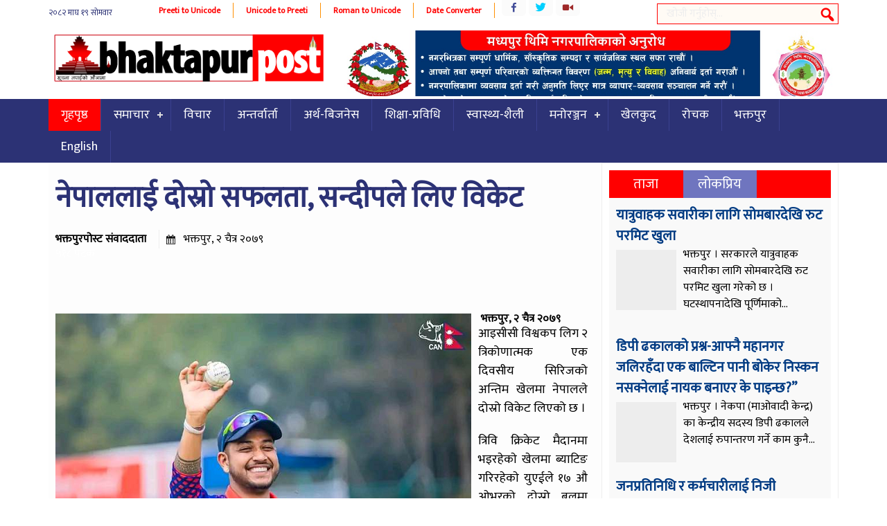

--- FILE ---
content_type: text/html; charset=UTF-8
request_url: https://bhaktapurpost.com/archives/46692
body_size: 11091
content:
<!DOCTYPE html><html><head> <meta charset="UTF-8"/> <title> नेपाललाई दोस्रो सफलता, सन्दीपले लिए विकेट &#8212; Bhaktapurpost.com</title> <link rel="shortcut icon" href="https://bhaktapurpost.com/wp-content/themes/onlineparda/favicon.ico" type="image/x-icon"/> <meta name="viewport" content="width=device-width, initial-scale=1"> <script type="text/javascript" src="https://bhaktapurpost.com/wp-content/themes/onlineparda/js/jquery-1.9.1.min.js"></script> <script type="text/javascript" src="https://bhaktapurpost.com/wp-content/themes/onlineparda/js/jquery.bxslider.min.js"></script> <script type="text/javascript" src="https://bhaktapurpost.com/wp-content/themes/onlineparda/js/enscroll-0.6.1.min.js"></script> <script type="text/javascript" src="https://bhaktapurpost.com/wp-content/themes/onlineparda/js/jquery.lazyload.min.js"></script> <link href="https://fonts.googleapis.com/css?family=Mukta" rel="stylesheet"> <link href="https://fonts.googleapis.com/css?family=Yatra+One" rel="stylesheet"> <script type="text/javascript" src="https://bhaktapurpost.com/wp-content/themes/onlineparda/js/jquery.mousewheel.min.js"></script><meta name='robots' content='max-image-preview:large'/> <style>img:is([sizes="auto" i], [sizes^="auto," i]) { contain-intrinsic-size: 3000px 1500px }</style> <script type="text/javascript">
/* <![CDATA[ */
window._wpemojiSettings = {"baseUrl":"https:\/\/s.w.org\/images\/core\/emoji\/16.0.1\/72x72\/","ext":".png","svgUrl":"https:\/\/s.w.org\/images\/core\/emoji\/16.0.1\/svg\/","svgExt":".svg","source":{"concatemoji":"https:\/\/bhaktapurpost.com\/wp-includes\/js\/wp-emoji-release.min.js?ver=6.8.3"}};
/*! This file is auto-generated */
!function(s,n){var o,i,e;function c(e){try{var t={supportTests:e,timestamp:(new Date).valueOf()};sessionStorage.setItem(o,JSON.stringify(t))}catch(e){}}function p(e,t,n){e.clearRect(0,0,e.canvas.width,e.canvas.height),e.fillText(t,0,0);var t=new Uint32Array(e.getImageData(0,0,e.canvas.width,e.canvas.height).data),a=(e.clearRect(0,0,e.canvas.width,e.canvas.height),e.fillText(n,0,0),new Uint32Array(e.getImageData(0,0,e.canvas.width,e.canvas.height).data));return t.every(function(e,t){return e===a[t]})}function u(e,t){e.clearRect(0,0,e.canvas.width,e.canvas.height),e.fillText(t,0,0);for(var n=e.getImageData(16,16,1,1),a=0;a<n.data.length;a++)if(0!==n.data[a])return!1;return!0}function f(e,t,n,a){switch(t){case"flag":return n(e,"\ud83c\udff3\ufe0f\u200d\u26a7\ufe0f","\ud83c\udff3\ufe0f\u200b\u26a7\ufe0f")?!1:!n(e,"\ud83c\udde8\ud83c\uddf6","\ud83c\udde8\u200b\ud83c\uddf6")&&!n(e,"\ud83c\udff4\udb40\udc67\udb40\udc62\udb40\udc65\udb40\udc6e\udb40\udc67\udb40\udc7f","\ud83c\udff4\u200b\udb40\udc67\u200b\udb40\udc62\u200b\udb40\udc65\u200b\udb40\udc6e\u200b\udb40\udc67\u200b\udb40\udc7f");case"emoji":return!a(e,"\ud83e\udedf")}return!1}function g(e,t,n,a){var r="undefined"!=typeof WorkerGlobalScope&&self instanceof WorkerGlobalScope?new OffscreenCanvas(300,150):s.createElement("canvas"),o=r.getContext("2d",{willReadFrequently:!0}),i=(o.textBaseline="top",o.font="600 32px Arial",{});return e.forEach(function(e){i[e]=t(o,e,n,a)}),i}function t(e){var t=s.createElement("script");t.src=e,t.defer=!0,s.head.appendChild(t)}"undefined"!=typeof Promise&&(o="wpEmojiSettingsSupports",i=["flag","emoji"],n.supports={everything:!0,everythingExceptFlag:!0},e=new Promise(function(e){s.addEventListener("DOMContentLoaded",e,{once:!0})}),new Promise(function(t){var n=function(){try{var e=JSON.parse(sessionStorage.getItem(o));if("object"==typeof e&&"number"==typeof e.timestamp&&(new Date).valueOf()<e.timestamp+604800&&"object"==typeof e.supportTests)return e.supportTests}catch(e){}return null}();if(!n){if("undefined"!=typeof Worker&&"undefined"!=typeof OffscreenCanvas&&"undefined"!=typeof URL&&URL.createObjectURL&&"undefined"!=typeof Blob)try{var e="postMessage("+g.toString()+"("+[JSON.stringify(i),f.toString(),p.toString(),u.toString()].join(",")+"));",a=new Blob([e],{type:"text/javascript"}),r=new Worker(URL.createObjectURL(a),{name:"wpTestEmojiSupports"});return void(r.onmessage=function(e){c(n=e.data),r.terminate(),t(n)})}catch(e){}c(n=g(i,f,p,u))}t(n)}).then(function(e){for(var t in e)n.supports[t]=e[t],n.supports.everything=n.supports.everything&&n.supports[t],"flag"!==t&&(n.supports.everythingExceptFlag=n.supports.everythingExceptFlag&&n.supports[t]);n.supports.everythingExceptFlag=n.supports.everythingExceptFlag&&!n.supports.flag,n.DOMReady=!1,n.readyCallback=function(){n.DOMReady=!0}}).then(function(){return e}).then(function(){var e;n.supports.everything||(n.readyCallback(),(e=n.source||{}).concatemoji?t(e.concatemoji):e.wpemoji&&e.twemoji&&(t(e.twemoji),t(e.wpemoji)))}))}((window,document),window._wpemojiSettings);
/* ]]> */
</script><style id='wp-emoji-styles-inline-css' type='text/css'> img.wp-smiley, img.emoji { display: inline !important; border: none !important; box-shadow: none !important; height: 1em !important; width: 1em !important; margin: 0 0.07em !important; vertical-align: -0.1em !important; background: none !important; padding: 0 !important; }</style><link rel='stylesheet' id='wp-block-library-css' href='https://bhaktapurpost.com/wp-includes/css/dist/block-library/style.min.css?ver=6.8.3' type='text/css' media='all'/><style id='classic-theme-styles-inline-css' type='text/css'>/*! This file is auto-generated */.wp-block-button__link{color:#fff;background-color:#32373c;border-radius:9999px;box-shadow:none;text-decoration:none;padding:calc(.667em + 2px) calc(1.333em + 2px);font-size:1.125em}.wp-block-file__button{background:#32373c;color:#fff;text-decoration:none}</style><style id='global-styles-inline-css' type='text/css'>:root{--wp--preset--aspect-ratio--square: 1;--wp--preset--aspect-ratio--4-3: 4/3;--wp--preset--aspect-ratio--3-4: 3/4;--wp--preset--aspect-ratio--3-2: 3/2;--wp--preset--aspect-ratio--2-3: 2/3;--wp--preset--aspect-ratio--16-9: 16/9;--wp--preset--aspect-ratio--9-16: 9/16;--wp--preset--color--black: #000000;--wp--preset--color--cyan-bluish-gray: #abb8c3;--wp--preset--color--white: #ffffff;--wp--preset--color--pale-pink: #f78da7;--wp--preset--color--vivid-red: #cf2e2e;--wp--preset--color--luminous-vivid-orange: #ff6900;--wp--preset--color--luminous-vivid-amber: #fcb900;--wp--preset--color--light-green-cyan: #7bdcb5;--wp--preset--color--vivid-green-cyan: #00d084;--wp--preset--color--pale-cyan-blue: #8ed1fc;--wp--preset--color--vivid-cyan-blue: #0693e3;--wp--preset--color--vivid-purple: #9b51e0;--wp--preset--gradient--vivid-cyan-blue-to-vivid-purple: linear-gradient(135deg,rgba(6,147,227,1) 0%,rgb(155,81,224) 100%);--wp--preset--gradient--light-green-cyan-to-vivid-green-cyan: linear-gradient(135deg,rgb(122,220,180) 0%,rgb(0,208,130) 100%);--wp--preset--gradient--luminous-vivid-amber-to-luminous-vivid-orange: linear-gradient(135deg,rgba(252,185,0,1) 0%,rgba(255,105,0,1) 100%);--wp--preset--gradient--luminous-vivid-orange-to-vivid-red: linear-gradient(135deg,rgba(255,105,0,1) 0%,rgb(207,46,46) 100%);--wp--preset--gradient--very-light-gray-to-cyan-bluish-gray: linear-gradient(135deg,rgb(238,238,238) 0%,rgb(169,184,195) 100%);--wp--preset--gradient--cool-to-warm-spectrum: linear-gradient(135deg,rgb(74,234,220) 0%,rgb(151,120,209) 20%,rgb(207,42,186) 40%,rgb(238,44,130) 60%,rgb(251,105,98) 80%,rgb(254,248,76) 100%);--wp--preset--gradient--blush-light-purple: linear-gradient(135deg,rgb(255,206,236) 0%,rgb(152,150,240) 100%);--wp--preset--gradient--blush-bordeaux: linear-gradient(135deg,rgb(254,205,165) 0%,rgb(254,45,45) 50%,rgb(107,0,62) 100%);--wp--preset--gradient--luminous-dusk: linear-gradient(135deg,rgb(255,203,112) 0%,rgb(199,81,192) 50%,rgb(65,88,208) 100%);--wp--preset--gradient--pale-ocean: linear-gradient(135deg,rgb(255,245,203) 0%,rgb(182,227,212) 50%,rgb(51,167,181) 100%);--wp--preset--gradient--electric-grass: linear-gradient(135deg,rgb(202,248,128) 0%,rgb(113,206,126) 100%);--wp--preset--gradient--midnight: linear-gradient(135deg,rgb(2,3,129) 0%,rgb(40,116,252) 100%);--wp--preset--font-size--small: 13px;--wp--preset--font-size--medium: 20px;--wp--preset--font-size--large: 36px;--wp--preset--font-size--x-large: 42px;--wp--preset--spacing--20: 0.44rem;--wp--preset--spacing--30: 0.67rem;--wp--preset--spacing--40: 1rem;--wp--preset--spacing--50: 1.5rem;--wp--preset--spacing--60: 2.25rem;--wp--preset--spacing--70: 3.38rem;--wp--preset--spacing--80: 5.06rem;--wp--preset--shadow--natural: 6px 6px 9px rgba(0, 0, 0, 0.2);--wp--preset--shadow--deep: 12px 12px 50px rgba(0, 0, 0, 0.4);--wp--preset--shadow--sharp: 6px 6px 0px rgba(0, 0, 0, 0.2);--wp--preset--shadow--outlined: 6px 6px 0px -3px rgba(255, 255, 255, 1), 6px 6px rgba(0, 0, 0, 1);--wp--preset--shadow--crisp: 6px 6px 0px rgba(0, 0, 0, 1);}:where(.is-layout-flex){gap: 0.5em;}:where(.is-layout-grid){gap: 0.5em;}body .is-layout-flex{display: flex;}.is-layout-flex{flex-wrap: wrap;align-items: center;}.is-layout-flex > :is(*, div){margin: 0;}body .is-layout-grid{display: grid;}.is-layout-grid > :is(*, div){margin: 0;}:where(.wp-block-columns.is-layout-flex){gap: 2em;}:where(.wp-block-columns.is-layout-grid){gap: 2em;}:where(.wp-block-post-template.is-layout-flex){gap: 1.25em;}:where(.wp-block-post-template.is-layout-grid){gap: 1.25em;}.has-black-color{color: var(--wp--preset--color--black) !important;}.has-cyan-bluish-gray-color{color: var(--wp--preset--color--cyan-bluish-gray) !important;}.has-white-color{color: var(--wp--preset--color--white) !important;}.has-pale-pink-color{color: var(--wp--preset--color--pale-pink) !important;}.has-vivid-red-color{color: var(--wp--preset--color--vivid-red) !important;}.has-luminous-vivid-orange-color{color: var(--wp--preset--color--luminous-vivid-orange) !important;}.has-luminous-vivid-amber-color{color: var(--wp--preset--color--luminous-vivid-amber) !important;}.has-light-green-cyan-color{color: var(--wp--preset--color--light-green-cyan) !important;}.has-vivid-green-cyan-color{color: var(--wp--preset--color--vivid-green-cyan) !important;}.has-pale-cyan-blue-color{color: var(--wp--preset--color--pale-cyan-blue) !important;}.has-vivid-cyan-blue-color{color: var(--wp--preset--color--vivid-cyan-blue) !important;}.has-vivid-purple-color{color: var(--wp--preset--color--vivid-purple) !important;}.has-black-background-color{background-color: var(--wp--preset--color--black) !important;}.has-cyan-bluish-gray-background-color{background-color: var(--wp--preset--color--cyan-bluish-gray) !important;}.has-white-background-color{background-color: var(--wp--preset--color--white) !important;}.has-pale-pink-background-color{background-color: var(--wp--preset--color--pale-pink) !important;}.has-vivid-red-background-color{background-color: var(--wp--preset--color--vivid-red) !important;}.has-luminous-vivid-orange-background-color{background-color: var(--wp--preset--color--luminous-vivid-orange) !important;}.has-luminous-vivid-amber-background-color{background-color: var(--wp--preset--color--luminous-vivid-amber) !important;}.has-light-green-cyan-background-color{background-color: var(--wp--preset--color--light-green-cyan) !important;}.has-vivid-green-cyan-background-color{background-color: var(--wp--preset--color--vivid-green-cyan) !important;}.has-pale-cyan-blue-background-color{background-color: var(--wp--preset--color--pale-cyan-blue) !important;}.has-vivid-cyan-blue-background-color{background-color: var(--wp--preset--color--vivid-cyan-blue) !important;}.has-vivid-purple-background-color{background-color: var(--wp--preset--color--vivid-purple) !important;}.has-black-border-color{border-color: var(--wp--preset--color--black) !important;}.has-cyan-bluish-gray-border-color{border-color: var(--wp--preset--color--cyan-bluish-gray) !important;}.has-white-border-color{border-color: var(--wp--preset--color--white) !important;}.has-pale-pink-border-color{border-color: var(--wp--preset--color--pale-pink) !important;}.has-vivid-red-border-color{border-color: var(--wp--preset--color--vivid-red) !important;}.has-luminous-vivid-orange-border-color{border-color: var(--wp--preset--color--luminous-vivid-orange) !important;}.has-luminous-vivid-amber-border-color{border-color: var(--wp--preset--color--luminous-vivid-amber) !important;}.has-light-green-cyan-border-color{border-color: var(--wp--preset--color--light-green-cyan) !important;}.has-vivid-green-cyan-border-color{border-color: var(--wp--preset--color--vivid-green-cyan) !important;}.has-pale-cyan-blue-border-color{border-color: var(--wp--preset--color--pale-cyan-blue) !important;}.has-vivid-cyan-blue-border-color{border-color: var(--wp--preset--color--vivid-cyan-blue) !important;}.has-vivid-purple-border-color{border-color: var(--wp--preset--color--vivid-purple) !important;}.has-vivid-cyan-blue-to-vivid-purple-gradient-background{background: var(--wp--preset--gradient--vivid-cyan-blue-to-vivid-purple) !important;}.has-light-green-cyan-to-vivid-green-cyan-gradient-background{background: var(--wp--preset--gradient--light-green-cyan-to-vivid-green-cyan) !important;}.has-luminous-vivid-amber-to-luminous-vivid-orange-gradient-background{background: var(--wp--preset--gradient--luminous-vivid-amber-to-luminous-vivid-orange) !important;}.has-luminous-vivid-orange-to-vivid-red-gradient-background{background: var(--wp--preset--gradient--luminous-vivid-orange-to-vivid-red) !important;}.has-very-light-gray-to-cyan-bluish-gray-gradient-background{background: var(--wp--preset--gradient--very-light-gray-to-cyan-bluish-gray) !important;}.has-cool-to-warm-spectrum-gradient-background{background: var(--wp--preset--gradient--cool-to-warm-spectrum) !important;}.has-blush-light-purple-gradient-background{background: var(--wp--preset--gradient--blush-light-purple) !important;}.has-blush-bordeaux-gradient-background{background: var(--wp--preset--gradient--blush-bordeaux) !important;}.has-luminous-dusk-gradient-background{background: var(--wp--preset--gradient--luminous-dusk) !important;}.has-pale-ocean-gradient-background{background: var(--wp--preset--gradient--pale-ocean) !important;}.has-electric-grass-gradient-background{background: var(--wp--preset--gradient--electric-grass) !important;}.has-midnight-gradient-background{background: var(--wp--preset--gradient--midnight) !important;}.has-small-font-size{font-size: var(--wp--preset--font-size--small) !important;}.has-medium-font-size{font-size: var(--wp--preset--font-size--medium) !important;}.has-large-font-size{font-size: var(--wp--preset--font-size--large) !important;}.has-x-large-font-size{font-size: var(--wp--preset--font-size--x-large) !important;}:where(.wp-block-post-template.is-layout-flex){gap: 1.25em;}:where(.wp-block-post-template.is-layout-grid){gap: 1.25em;}:where(.wp-block-columns.is-layout-flex){gap: 2em;}:where(.wp-block-columns.is-layout-grid){gap: 2em;}:root :where(.wp-block-pullquote){font-size: 1.5em;line-height: 1.6;}</style><link rel='stylesheet' id='dashicons-css' href='https://bhaktapurpost.com/wp-includes/css/dashicons.min.css?ver=6.8.3' type='text/css' media='all'/><link rel='stylesheet' id='themename-style-css' href='https://bhaktapurpost.com/wp-content/themes/onlineparda/style.css?ver=1.0' type='text/css' media='all'/><link rel="https://api.w.org/" href="https://bhaktapurpost.com/wp-json/"/><link rel="alternate" title="JSON" type="application/json" href="https://bhaktapurpost.com/wp-json/wp/v2/posts/46692"/><link rel="EditURI" type="application/rsd+xml" title="RSD" href="https://bhaktapurpost.com/xmlrpc.php?rsd"/><meta name="generator" content="WordPress 6.8.3"/><link rel="canonical" href="https://bhaktapurpost.com/archives/46692"/><link rel='shortlink' href='https://bhaktapurpost.com/?p=46692'/><link rel="alternate" title="oEmbed (JSON)" type="application/json+oembed" href="https://bhaktapurpost.com/wp-json/oembed/1.0/embed?url=https%3A%2F%2Fbhaktapurpost.com%2Farchives%2F46692"/><link rel="alternate" title="oEmbed (XML)" type="text/xml+oembed" href="https://bhaktapurpost.com/wp-json/oembed/1.0/embed?url=https%3A%2F%2Fbhaktapurpost.com%2Farchives%2F46692&#038;format=xml"/><meta property="og:title" content="नेपाललाई दोस्रो सफलता, सन्दीपले लिए विकेट"/><meta property="og:type" content="article"/><meta property="og:image" content="https://bhaktapurpost.com/wp-content/uploads/2023/03/sandip.png"/><meta property="og:url" content="https://bhaktapurpost.com/archives/46692"/><meta property="og:description" content="Read more on this article."/><meta property="og:site_name" content="Bhaktapurpost.com"/><link rel="icon" href="https://bhaktapurpost.com/wp-content/uploads/2020/06/cropped-logo-32x32.jpg" sizes="32x32"/><link rel="icon" href="https://bhaktapurpost.com/wp-content/uploads/2020/06/cropped-logo-192x192.jpg" sizes="192x192"/><link rel="apple-touch-icon" href="https://bhaktapurpost.com/wp-content/uploads/2020/06/cropped-logo-180x180.jpg"/><meta name="msapplication-TileImage" content="https://bhaktapurpost.com/wp-content/uploads/2020/06/cropped-logo-270x270.jpg"/></head><body class="wp-singular post-template-default single single-post postid-46692 single-format-standard wp-theme-onlineparda"><div class="wrapo"><header><div class="h2"><div class="top1"><span class="npdat"><iframe scrolling="no" border="0" frameborder="0" marginwidth="0" marginheight="0" allowtransparency="true" src="https://www.ashesh.com.np/linknepali-time.php?dwn=only&font_color=2c3275&font_size=12&bikram_sambat=0&api=400078h122" width="141" height="30"></iframe></span><span class="i8i"><a href="http://easysoftnepal.com/preeti-to-unicode-convert/">Preeti to Unicode</a></span><span class="i8i"><a href="http://unicode.shresthasushil.com.np/">Unicode to Preeti</a></span><span class="i8i"><a href="http://www.hourwin.com/utility/roman-font-to-unicode">Roman to Unicode</a></span><span class="i8i"><a href="http://www.rajan.com/calendar/">Date Converter</a></span><div class="sicon"><ul class="socc"><li class="fb"><a href="https://www.facebook.com/onlineakhabar"></a></li><li class="tw"><a href="https://twitter.com/easysoftnepal"></a></li><li class="yt"><a href="https://www.youtube.com/channel/UCRFJov2OUq-uioJS4m8xZBw"></a></li></ul></div><div id="sb-search" class="sb-search"> <form action="https://bhaktapurpost.com/"> <input class="sb-search-input" placeholder="खोजी गर्नुहोस्..." type="search" name="s" id="s"> <input class="sb-search-submit" type="submit" > <span class="sb-icon-search"></span> </form></div></div></div><div class="clear"></div><div class="h2"><div class="bgw"></div><h1 id="logo" class="slogo"> <a href="https://bhaktapurpost.com/"> <img src="https://bhaktapurpost.com/wp-content/themes/onlineparda/images/logo.png" alt="News Portal"/> </a></h1><div class="tadd fr"><li class="addb wid-1"><img width="1280" height="199" src="https://bhaktapurpost.com/wp-content/themes/onlineparda/images/1px.gif" class="image wp-image-54274 attachment-full size-full" alt="" style="max-width: 100%; height: auto;" decoding="async" fetchpriority="high" srcset="https://bhaktapurpost.com/wp-content/uploads/2024/10/madhyapur-thimi-nagarpalika.jpg 1280w, https://bhaktapurpost.com/wp-content/uploads/2024/10/madhyapur-thimi-nagarpalika-650x101.jpg 650w, https://bhaktapurpost.com/wp-content/uploads/2024/10/madhyapur-thimi-nagarpalika-768x119.jpg 768w, https://bhaktapurpost.com/wp-content/uploads/2024/10/madhyapur-thimi-nagarpalika-1070x166.jpg 1070w" sizes="(max-width: 1280px) 100vw, 1280px" data-original="https://bhaktapurpost.com/wp-content/uploads/2024/10/madhyapur-thimi-nagarpalika.jpg"/></li></div><div class="clear"></div><script type="text/javascript">
$(document).ready(function () {
	$(window).scroll(function() {
		if($(this).scrollTop() > 300){
			$('.sticky').addClass("stickyc").fadeIn();
			$('.slogo').addClass("alogo").fadeIn();
			$(".stickyc").fadeIn("slow");
			$('.sticky').css('top',0);
		} else if ($(this).scrollTop() > 100){
			$('.sticky').css('top', -50);	
		} else {
			$('.sticky').removeClass("stickyc");
			$('.slogo').removeClass("alogo");
			$('.sticky').css('top', 0);
		}
	});
});
</script></div><nav class="sticky" style="background:#2c3275;"><script>
(function($) {
  $.fn.menumaker = function(options) {
      var cssmenu = $(this), settings = $.extend({
        title: "Menu",
        format: "dropdown",
        sticky: false
      }, options);
      return this.each(function() {
        cssmenu.prepend('<div id="menu-button">' + settings.title + '</div>');
        $(this).find("#menu-button").on('click', function(){
          $(this).toggleClass('menu-opened');
          var mainmenu = $(this).next('ul');
          if (mainmenu.hasClass('open')) { 
            mainmenu.hide().removeClass('open');
          }
          else {
            mainmenu.show().addClass('open');
            if (settings.format === "dropdown") {
              mainmenu.find('ul').show();
            }
          }
        });
        cssmenu.find('li ul').parent().addClass('has-sub');

        multiTg = function() {
          cssmenu.find(".has-sub").prepend('<span class="submenu-button"></span>');
          cssmenu.find('.submenu-button').on('click', function() {
            $(this).toggleClass('submenu-opened');
            if ($(this).siblings('ul').hasClass('open')) {
              $(this).siblings('ul').removeClass('open').hide();
            }
            else {
              $(this).siblings('ul').addClass('open').show();
            }
          });
        };

        if (settings.format === 'multitoggle') multiTg();
        else cssmenu.addClass('dropdown');

        if (settings.sticky === true) cssmenu.css('position', 'fixed');

        resizeFix = function() {
          if ($( window ).width() > 768) {
            cssmenu.find('ul').show();
          }

          if ($(window).width() <= 768) {
            cssmenu.find('ul').hide().removeClass('open');
          }
        };
        resizeFix();
        return $(window).on('resize', resizeFix);

      });
  };
})(jQuery);

(function($){
$(document).ready(function(){

$(".esnmn").menumaker({
   title: "Menu",
   format: "multitoggle"
});

});
})(jQuery);
</script><div class="h2"><div class="esnmn"><ul id="menu-main" class="menu"><li id="menu-item-10291" class="menu-item menu-item-type-custom menu-item-object-custom menu-item-home menu-item-10291"><a href="https://bhaktapurpost.com/">गृहपृष्ठ</a></li><li id="menu-item-10275" class="menu-item menu-item-type-taxonomy menu-item-object-category menu-item-has-children menu-item-10275"><a href="https://bhaktapurpost.com/archives/category/news">समाचार</a><ul class="sub-menu"> <li id="menu-item-10265" class="menu-item menu-item-type-taxonomy menu-item-object-category menu-item-10265"><a href="https://bhaktapurpost.com/archives/category/%e0%a4%b0%e0%a4%be%e0%a4%9c%e0%a4%a8%e0%a5%80%e0%a4%a4%e0%a4%bf">राजनीति</a></li> <li id="menu-item-10269" class="menu-item menu-item-type-taxonomy menu-item-object-category menu-item-10269"><a href="https://bhaktapurpost.com/archives/category/%e0%a4%85%e0%a4%a8%e0%a5%8d%e0%a4%a4%e0%a4%b0%e0%a4%be%e0%a4%b7%e0%a5%8d%e0%a4%9f%e0%a5%8d%e0%a4%b0%e0%a4%bf%e0%a4%af">अन्तराष्ट्रिय</a></li> <li id="menu-item-10271" class="menu-item menu-item-type-taxonomy menu-item-object-category menu-item-10271"><a href="https://bhaktapurpost.com/archives/category/%e0%a4%aa%e0%a4%a4%e0%a5%8d%e0%a4%b0%e0%a4%aa%e0%a4%a4%e0%a5%8d%e0%a4%b0%e0%a4%bf%e0%a4%95%e0%a4%be">पत्रपत्रिका</a></li> <li id="menu-item-10270" class="menu-item menu-item-type-taxonomy menu-item-object-category menu-item-10270"><a href="https://bhaktapurpost.com/archives/category/%e0%a4%ac%e0%a4%bf%e0%a4%97-%e0%a4%a8%e0%a5%8d%e0%a4%af%e0%a5%81%e0%a4%9c">बिग न्युज</a></li> <li id="menu-item-10274" class="menu-item menu-item-type-taxonomy menu-item-object-category menu-item-10274"><a href="https://bhaktapurpost.com/archives/category/%e0%a4%b6%e0%a4%bf%e0%a4%95%e0%a5%8d%e0%a4%b7%e0%a4%be-%e0%a4%aa%e0%a5%8d%e0%a4%b0%e0%a4%b5%e0%a4%bf%e0%a4%a7%e0%a4%bf">शिक्षा-प्रविधि</a></li> <li id="menu-item-10272" class="menu-item menu-item-type-taxonomy menu-item-object-category menu-item-10272"><a href="https://bhaktapurpost.com/archives/category/%e0%a4%ad%e0%a4%bf%e0%a4%a1%e0%a4%bf%e0%a4%af%e0%a5%8b">भिडियो</a></li></ul></li><li id="menu-item-10262" class="menu-item menu-item-type-taxonomy menu-item-object-category menu-item-10262"><a href="https://bhaktapurpost.com/archives/category/%e0%a4%b5%e0%a4%bf%e0%a4%9a%e0%a4%be%e0%a4%b0">विचार</a></li><li id="menu-item-10263" class="menu-item menu-item-type-taxonomy menu-item-object-category menu-item-10263"><a href="https://bhaktapurpost.com/archives/category/%e0%a4%85%e0%a4%a8%e0%a5%8d%e0%a4%a4%e0%a4%b0%e0%a5%8d%e0%a4%b5%e0%a4%be%e0%a4%b0%e0%a5%8d%e0%a4%a4%e0%a4%be">अन्तर्वार्ता</a></li><li id="menu-item-10264" class="menu-item menu-item-type-taxonomy menu-item-object-category menu-item-10264"><a href="https://bhaktapurpost.com/archives/category/%e0%a4%85%e0%a4%b0%e0%a5%8d%e0%a4%a5-%e0%a4%ac%e0%a4%bf%e0%a4%9c%e0%a4%a8%e0%a5%87%e0%a4%b8">अर्थ-बिजनेस</a></li><li id="menu-item-25563" class="menu-item menu-item-type-taxonomy menu-item-object-category menu-item-25563"><a href="https://bhaktapurpost.com/archives/category/%e0%a4%b6%e0%a4%bf%e0%a4%95%e0%a5%8d%e0%a4%b7%e0%a4%be-%e0%a4%aa%e0%a5%8d%e0%a4%b0%e0%a4%b5%e0%a4%bf%e0%a4%a7%e0%a4%bf">शिक्षा-प्रविधि</a></li><li id="menu-item-25562" class="menu-item menu-item-type-taxonomy menu-item-object-category menu-item-25562"><a href="https://bhaktapurpost.com/archives/category/%e0%a4%b8%e0%a5%8d%e0%a4%b5%e0%a4%be%e0%a4%b8%e0%a5%8d%e0%a4%a5%e0%a5%8d%e0%a4%af-%e0%a4%b6%e0%a5%88%e0%a4%b2%e0%a5%80">स्वास्थ्य-शैली</a></li><li id="menu-item-10268" class="menu-item menu-item-type-taxonomy menu-item-object-category menu-item-has-children menu-item-10268"><a href="https://bhaktapurpost.com/archives/category/%e0%a4%ae%e0%a4%a8%e0%a5%8b%e0%a4%b0%e0%a4%9e%e0%a5%8d%e0%a4%9c%e0%a4%a8">मनोरञ्जन</a><ul class="sub-menu"> <li id="menu-item-10267" class="menu-item menu-item-type-taxonomy menu-item-object-category menu-item-10267"><a href="https://bhaktapurpost.com/archives/category/%e0%a4%ae%e0%a5%8b%e0%a4%a1%e0%a4%b2">मोडल</a></li> <li id="menu-item-10273" class="menu-item menu-item-type-taxonomy menu-item-object-category menu-item-10273"><a href="https://bhaktapurpost.com/archives/category/%e0%a4%b0%e0%a5%8b%e0%a4%9a%e0%a4%95">रोचक</a></li></ul></li><li id="menu-item-10280" class="menu-item menu-item-type-taxonomy menu-item-object-category current-post-ancestor current-menu-parent current-post-parent menu-item-10280"><a href="https://bhaktapurpost.com/archives/category/%e0%a4%96%e0%a5%87%e0%a4%b2%e0%a4%95%e0%a5%81%e0%a4%a6">खेलकुद</a></li><li id="menu-item-10284" class="menu-item menu-item-type-taxonomy menu-item-object-category menu-item-10284"><a href="https://bhaktapurpost.com/archives/category/%e0%a4%b0%e0%a5%8b%e0%a4%9a%e0%a4%95">रोचक</a></li><li id="menu-item-25564" class="menu-item menu-item-type-taxonomy menu-item-object-category menu-item-25564"><a href="https://bhaktapurpost.com/archives/category/%e0%a4%ad%e0%a4%95%e0%a5%8d%e0%a4%a4%e0%a4%aa%e0%a5%81%e0%a4%b0">भक्तपुर</a></li><li id="menu-item-10281" class="menu-item menu-item-type-taxonomy menu-item-object-category menu-item-10281"><a href="https://bhaktapurpost.com/archives/category/english">English</a></li></ul></div></div></nav><div class="clear"></div></header><div class="mainct h2"><div class="col7 fl"><div class="pd1" style="background: #fdfdfd;"><div class="h20"></div><div class="h20"></div><h1 class="entry-title pd3"><a href="https://bhaktapurpost.com/archives/46692" rel="bookmark">नेपाललाई दोस्रो सफलता, सन्दीपले लिए विकेट</a></h1><div class="clear"></div><article class="pd3"><div id="cmtct pd3"><span class="reporter">भक्तपुरपोस्ट संवाददाता</span><span class="esndt"> भक्तपुर, २ चैत्र २०७९ </span></div><div class="clear h20"></div><div class="mb6" style="height:79px;overflow: hidden;"><div class="sharethis-inline-share-buttons"></div><span style="color: #fff;">५१८ पटक</span></div><div class="clear h20"></div><div class="h20"></div><div class="h20"></div><img width="600" height="400" src="https://bhaktapurpost.com/wp-content/themes/onlineparda/images/1px.gif" class="alignleft imga wp-post-image" alt="" decoding="async" data-original="https://bhaktapurpost.com/wp-content/uploads/2023/03/sandip.png"/><strong> भक्तपुर, २ चैत्र २०७९ </strong><p>आइसीसी विश्वकप लिग २ त्रिकोणात्मक एक दिवसीय सिरिजको अन्तिम खेलमा नेपालले दोस्रो विकेट लिएको छ ।</p><p>त्रिवि क्रिकेट मैदानमा भइरहेकाे खेलमा ब्याटिङ गरिरहेकाे युएईले १७ औ ओभरको दोस्रो बलमा दोस्रो विकेट गुमाएको हो ।</p><p>नेपालका लागि सन्दिप लामिछनले यूएईका कप्तान मुहम्मद वसिमलाई आउट गरेका हुन् ।</p><p>त्रिवि क्रिकेट मैदानमा यूएईले टस जितेर पहिला ब्याटिङ गरिरहेको छ ।</p><div class="h20"></div><div class="h20"></div><div class="clear sp5"></div></article><div class="clear h20"></div><span class="cmtt">प्रतिकृया दिनुहोस्</span><div id="cmt"><div class="fb-comments" data-href="https://bhaktapurpost.com/archives/46692" data-width="100%" data-numposts="5"></div></div><div class="h20"></div><div class="h20"></div><div style="background: #f9f9f9;"><div class="tt0 ttf"><h3><a href="https://bhaktapurpost.com/archives/category/%e0%a4%96%e0%a5%87%e0%a4%b2%e0%a4%95%e0%a5%81%e0%a4%a6">खेलकुद सम्बन्धित</a></h3></div><div class="sngpst"><div class="pd3"><a href="https://bhaktapurpost.com/archives/54972"><img width="200" height="115" src="https://bhaktapurpost.com/wp-content/themes/onlineparda/images/1px.gif" class="lazy wp-post-image" alt="" decoding="async" loading="lazy" data-original="https://bhaktapurpost.com/wp-content/uploads/2024/12/IMG_7672-200x115.jpg"/></a><h3><a href="https://bhaktapurpost.com/archives/54972">ह्वाइटफिल्ड उपत्यकाव्यापी अन्तर विद्यालय बास्केटबल प्रतियोगिता सम्पन्न</a></h3></div></div><div class="sngpst"><div class="pd3"><a href="https://bhaktapurpost.com/archives/54896"><img width="200" height="115" src="https://bhaktapurpost.com/wp-content/themes/onlineparda/images/1px.gif" class="lazy wp-post-image" alt="" decoding="async" loading="lazy" data-original="https://bhaktapurpost.com/wp-content/uploads/2024/12/Messenger_creation_15359AE2-BB1A-434B-B747-7C8F2B79BCAF-200x115.jpeg"/></a><h3><a href="https://bhaktapurpost.com/archives/54896">ढाकामा खेलेका नेपाली बक्सिङ्ग खेलाडी र प्रशिक्षकलाई सम्मान</a></h3></div></div><div class="sngpst"><div class="pd3"><a href="https://bhaktapurpost.com/archives/54856"><img width="200" height="115" src="https://bhaktapurpost.com/wp-content/themes/onlineparda/images/1px.gif" class="lazy wp-post-image" alt="" decoding="async" loading="lazy" data-original="https://bhaktapurpost.com/wp-content/uploads/2024/12/FB_IMG_1733142390974-200x115.jpg"/></a><h3><a href="https://bhaktapurpost.com/archives/54856">खेलाडीको न्यायका लागि भक्तपुरबाट मेची महाकाली हस्ताक्षर अभियान आरम्भ</a></h3></div></div><div class="sngpst"><div class="pd3"><a href="https://bhaktapurpost.com/archives/54812"><img width="200" height="115" src="https://bhaktapurpost.com/wp-content/themes/onlineparda/images/1px.gif" class="lazy wp-post-image" alt="" decoding="async" loading="lazy" data-original="https://bhaktapurpost.com/wp-content/uploads/2024/11/FB_IMG_1732960042812-200x115.jpg"/></a><h3><a href="https://bhaktapurpost.com/archives/54812">सन्दिप लामिछानेको बिराटनगर किंग्सलाई पराजित गर्दै जनकपुर बोल्ट्सको बिजयी शुरूवात</a></h3></div></div><div class="sngpst"><div class="pd3"><a href="https://bhaktapurpost.com/archives/54698"><img width="200" height="115" src="https://bhaktapurpost.com/wp-content/themes/onlineparda/images/1px.gif" class="lazy wp-post-image" alt="" decoding="async" loading="lazy" data-original="https://bhaktapurpost.com/wp-content/uploads/2024/11/tekwando-200x115.jpg"/></a><h3><a href="https://bhaktapurpost.com/archives/54698">भक्तपुर जिल्लाव्यापी तेक्वान्दो प्रतियोगिता सम्पन्न, अक्सफोर्ड दोजाङ प्रथम</a></h3></div></div><div class="sngpst"><div class="pd3"><a href="https://bhaktapurpost.com/archives/54642"><img width="200" height="115" src="https://bhaktapurpost.com/wp-content/themes/onlineparda/images/1px.gif" class="lazy wp-post-image" alt="" decoding="async" loading="lazy" data-original="https://bhaktapurpost.com/wp-content/uploads/2024/11/ekayan-karate-200x115.jpg"/></a><h3><a href="https://bhaktapurpost.com/archives/54642">उपमेयर कप उपत्यकाब्यापी अन्तरपालिका एकायन कराँते प्रतियोगिता सम्पन्न, हेर्नुस् नतिजा</a></h3></div></div><div class="clear"></div><div class="h20"></div><div class="sidea"><img width="1000" height="287" src="https://bhaktapurpost.com/wp-content/themes/onlineparda/images/1px.gif" class="image wp-image-28890 attachment-full size-full" alt="" style="max-width: 100%; height: auto;" decoding="async" loading="lazy" data-original="https://bhaktapurpost.com/wp-content/uploads/2020/08/Bpost-ads.gif"/></div><div class="h20"></div></div></div></div><div class="col3 fr"><div class="bdr"><div class="pd3"><script>
$(document).ready(function () {
	$(".tab_ca").hide();
	$(".tab_ca:first").show();
	$("#taba ul li:first").addClass("active");
	$("#taba ul li a").click(function () {
		$("#taba ul li").removeClass("active");
		$(this).parent().addClass("active");
		var b = $(this).attr("href");
		$(".tab_ca").hide();
		$(b).fadeIn();
		return false
	});
});
</script> <div id="taba"> <ul id="mtabs" class="ta1"> <li class="active ic_mn"><a href="#tab1">ताजा</a></li> <li class="ic_lo"><a href="#tab2">लोकप्रिय</a></li> </ul> <div class="clear"></div> </div> <div id="tabdetails" style="background:#f9f9f9;"><div id="tab1" class="tab_ca"><div class="cnt"><div class="pd3"><h3><a href="https://bhaktapurpost.com/archives/55657">यात्रुवाहक सवारीका लागि सोमबारदेखि रुट परमिट खुला</a></h3><a href="https://bhaktapurpost.com/archives/55657"><img width="200" height="115" src="https://bhaktapurpost.com/wp-content/themes/onlineparda/images/1px.gif" class="imgb alignleft lazy wp-post-image" alt="" decoding="async" loading="lazy" data-original="https://bhaktapurpost.com/wp-content/uploads/2018/08/trafic-200x115.jpg"/></a><p>भक्तपुर । सरकारले यात्रुवाहक सवारीका लागि सोमबारदेखि रुट परमिट खुला गरेको छ । घटस्थापनादेखि पूर्णिमाको...</p><div class="clear lin1"></div></div><div class="pd3"><h3><a href="https://bhaktapurpost.com/archives/55655">डिपी ढकालको प्रश्न-आफ्नै महानगर जलिरहँदा एक बाल्टिन पानी बोकेर निस्कन नसक्नेलाई नायक बनाएर के पाइन्छ?”</a></h3><a href="https://bhaktapurpost.com/archives/55655"><img width="200" height="115" src="https://bhaktapurpost.com/wp-content/themes/onlineparda/images/1px.gif" class="imgb alignleft lazy wp-post-image" alt="DP dhkal" decoding="async" loading="lazy" data-original="https://bhaktapurpost.com/wp-content/uploads/2021/05/dp-dai-200x115.jpg"/></a><p>भक्तपुर । नेकपा (माओवादी केन्द्र) का केन्द्रीय सदस्य डिपी ढकालले देशलाई रुपान्तरण गर्ने काम कुनै...</p><div class="clear lin1"></div></div><div class="pd3"><h3><a href="https://bhaktapurpost.com/archives/55650">जनप्रतिनिधि र कर्मचारीलाई निजी विद्यालयमा लगानी गर्न रोक्नुपर्छ : महानिर्देशक काप्री</a></h3><a href="https://bhaktapurpost.com/archives/55650"><img width="200" height="115" src="https://bhaktapurpost.com/wp-content/themes/onlineparda/images/1px.gif" class="imgb alignleft lazy wp-post-image" alt="" decoding="async" loading="lazy" data-original="https://bhaktapurpost.com/wp-content/uploads/2025/09/Screenshot_2025-09-21-10-21-32-290_com.facebook.katana-edit-200x115.jpg"/></a><p>ललितपुर । शिक्षा तथा मानव श्रोत विकास केन्द्रका महानिर्देशक कृष्णप्रसाद काप्रीले सार्वजनिक शिक्षामा सुधार गर्न...</p><div class="clear lin1"></div></div><div class="pd3"><h3><a href="https://bhaktapurpost.com/archives/55645">जेन-जी आन्दोलनमा भक्तपुरका पत्रकारमाथि आक्रमण र दुर्ब्यवहारको निन्दा</a></h3><a href="https://bhaktapurpost.com/archives/55645"><img width="200" height="115" src="https://bhaktapurpost.com/wp-content/themes/onlineparda/images/1px.gif" class="imgb alignleft lazy wp-post-image" alt="" decoding="async" loading="lazy" data-original="https://bhaktapurpost.com/wp-content/uploads/2025/09/Messenger_creation_4A7BBE3D-0755-4BA5-89B9-5FE9B68449D5-200x115.jpeg"/></a><p>भक्तपुर । जेन–जी पुस्ताले गरेको आन्दोलनका क्रममा भक्तपुरमा प्रेस तथा अभिव्यक्ति स्वतन्त्रता कुण्ठित भएको प्रति...</p><div class="clear lin1"></div></div><div class="pd3"><h3><a href="https://bhaktapurpost.com/archives/55641">इजरायली बन्दीहरूको ‘बिदाई तस्वीर’मा विपिन जोशी पनि</a></h3><a href="https://bhaktapurpost.com/archives/55641"><img width="200" height="115" src="https://bhaktapurpost.com/wp-content/themes/onlineparda/images/1px.gif" class="imgb alignleft lazy wp-post-image" alt="" decoding="async" loading="lazy" data-original="https://bhaktapurpost.com/wp-content/uploads/2025/09/Screenshot_2025-09-21-10-06-04-216_com.facebook.katana-edit-200x115.jpg"/></a><p>भक्तपुर । हमासको सशस्त्र शाखाले गाजामा राखिएका ४८ इजरायली बन्दीहरूको ‘बिदाई तस्वीर’मा नेपालका विपिन जोशीको...</p><div class="clear lin1"></div></div></div></div><div id="tab2" class="tab_ca"><div class="cnt pd1"><ul class="ula rectop"></ul></div></div></div> <div class="clear"></div></div></div><div class="clear h20"></div><div class="clear"></div></div><div class="clear"></div></div><div class="clear"></div><footer><div class="h2"><div class="cnt footcol"><div class="innsd pd5"><h3 class="titz">Facebook</h3> <div class="textwidget"><p><code></code></p><div class="fb-page" data-href="https://www.facebook.com/bhaktapurpost/" data-tabs="timeline" data-width="527" data-height="240" data-small-header="false" data-adapt-container-width="true" data-hide-cover="false" data-show-facepile="true"><div class="fb-xfbml-parse-ignore"><blockquote cite="https://www.facebook.com/bhaktapurpost/"><p><a href="https://www.facebook.com/bhaktapurpost/">Nepal wall</a></p></blockquote></div></div></div> </div></div><div class="cnt footcol"><div class="innsd pd5"><h3 class="titz">Abouts us</h3> <div class="textwidget"><div class="_5wd4 _1nc7"><div class="_h8t"><div class="_5wd9 direction_ltr"><div class="_5wde _n4o"><div class="_5w1r _3_om _5wdf"><div class="_4gx_"><div><p><strong>bhaktapurpost.com</strong> is a national news daily named after historical city Bhaktapur of Nepal.</p><p>It is highly motivated for the betterment of the nation and serve with positive messages with its motto <em>&#8216;our mission, true and fair information&#8217;</em></p></div><div class="_d97"><span class="_5yl5"><strong>Editor :</strong></span> Sanjeep <span class="_5yl5"><strong>G</strong></span>himire  &#8216;Shuvchintak&#8217;</div></div></div></div></div></div></div></div> </div></div><div class="cnt footcol"><div class="innsd pd5"><h3 class="titz">Twitter</h3> <div class="textwidget"><p><code><a class="twitter-timeline" href="https://twitter.com/ebhaktapur" data-height="200">Tweets by ebhaktapur</a> <script async src="//platform.twitter.com/widgets.js" charset="utf-8"></script></code></p></div> </div></div><div class="cnt footcol"><div class="innsd pd5"><h3 class="titz">Contact us</h3> <div class="textwidget"><p><strong>Media Ganga pvt.ltd. </strong></p><p>Sallaghari, Bhaktapur.</p><p><strong>Email:</strong> <a href="/cdn-cgi/l/email-protection" class="__cf_email__" data-cfemail="ea88828b819e8b9a9f989a85999eaa8d878b8386c4898587">[email&#160;protected]</a></p><p><strong>Mobile:</strong> 9813249444 (only 8 am to 8 pm)</p><p>Registered Under Office Of the Communication Registrar, Ministry Of Internal Affairs And Law At Bagmati Province Government In Nepal.</p><p><strong>Registration Certificate Number : 00013</strong></p></div> </div></div><div class="clear"></div></div><section class="dvlop"><div class="h2"><div class="h2"><p>Copyright &copy; 2016-2026 OnlineParda | Powered By <a href="http://easysoftnepal.com" target="_blank">EasySoftnepal</a></p></div></div></section></footer><script data-cfasync="false" src="/cdn-cgi/scripts/5c5dd728/cloudflare-static/email-decode.min.js"></script><script async src="https://www.googletagmanager.com/gtag/js?id=UA-44989302-47"></script><script>
  window.dataLayer = window.dataLayer || [];
  function gtag(){dataLayer.push(arguments);}
  gtag('js', new Date());

  gtag('config', 'UA-44989302-47');
</script><script type='text/javascript' src='https://platform-api.sharethis.com/js/sharethis.js#property=5e6fb2631f7f070012a355bf&product=custom-share-buttons&cms=sop' async='async'></script><div id="fb-root"></div><script>(function(d, s, id) {
  var js, fjs = d.getElementsByTagName(s)[0];
  if (d.getElementById(id)) return;
  js = d.createElement(s); js.id = id;
  js.src = "//connect.facebook.net/en_US/sdk.js#xfbml=1&version=v2.5&appId=187577964916834";
  fjs.parentNode.insertBefore(js, fjs);
}(document, 'script', 'facebook-jssdk'));</script></div><script defer src="https://static.cloudflareinsights.com/beacon.min.js/vcd15cbe7772f49c399c6a5babf22c1241717689176015" integrity="sha512-ZpsOmlRQV6y907TI0dKBHq9Md29nnaEIPlkf84rnaERnq6zvWvPUqr2ft8M1aS28oN72PdrCzSjY4U6VaAw1EQ==" data-cf-beacon='{"version":"2024.11.0","token":"befaef48a1824a03bbbb5875f23e594d","r":1,"server_timing":{"name":{"cfCacheStatus":true,"cfEdge":true,"cfExtPri":true,"cfL4":true,"cfOrigin":true,"cfSpeedBrain":true},"location_startswith":null}}' crossorigin="anonymous"></script>
</body><script type="speculationrules">
{"prefetch":[{"source":"document","where":{"and":[{"href_matches":"\/*"},{"not":{"href_matches":["\/wp-*.php","\/wp-admin\/*","\/wp-content\/uploads\/*","\/wp-content\/*","\/wp-content\/plugins\/*","\/wp-content\/themes\/onlineparda\/*","\/*\\?(.+)"]}},{"not":{"selector_matches":"a[rel~=\"nofollow\"]"}},{"not":{"selector_matches":".no-prefetch, .no-prefetch a"}}]},"eagerness":"conservative"}]}
</script><script type="text/javascript">
jQuery(document).ready(function($){
if (navigator.platform == "iPad") return;
jQuery("img").not(".imagex").lazyload({
effect:"fadeIn",
placeholder: "https://bhaktapurpost.com/wp-content/themes/onlineparda/images/1px.gif"
});
});
</script></html>
<!--HTML compressed, size saved 0.8%. From 44962 bytes, now 44601 bytes-->

--- FILE ---
content_type: text/css
request_url: https://bhaktapurpost.com/wp-content/themes/onlineparda/style.css?ver=1.0
body_size: 8256
content:
/*
Theme Name: onlineparda
Theme URI: https://easysoftnepal.com/theme/onlineparda
Author: EasySoftnepal Team
Author URI: https://easysoftnepal.com/
Description: Only our client.
Version: 1.0
Tags: Online News Portal Blue, white, red
*/
html, body, div, span, applet, object, iframe,
h1, h2, h3, h4, h5, h6, p, blockquote, pre,
a, abbr, acronym, address, big, cite, code,
del, dfn, em, img, ins, kbd, q, s, samp,
small, strike, strong, sub, sup, tt, var,
b, u, i, center,
dl, dt, dd, ol, ul, li,
fieldset, form, label, legend,
table, caption, tbody, tfoot, thead, tr, th, td,
article, aside, canvas, details, embed, 
figure, figcaption, footer, header, hgroup, 
menu, nav, output, ruby, section, summary,
time, mark, audio, video {
	margin: 0;
	padding: 0;
	border: 0;
	font-size: 100%;
	font: inherit;
	vertical-align: baseline;
}
article, aside, details, figcaption, figure, 
footer, header, hgroup, menu, nav, section {
	display: block;
}
body {
	line-height: 1;
	font-family: 'Mukta', sans-serif;
	background: #ffffff;
}
ol, ul {
	list-style: none;
}
blockquote, q {
	quotes: none;
}
blockquote:before, blockquote:after,
q:before, q:after {
	content: '';
	content: none;
}
table {
	border-collapse: collapse;
	border-spacing: 0;
}
a img{display:block;}
a{text-decoration:none;color: #2c3275;}
h3{font-size: 20px;font-weight: 700;line-height: 1.5em;}
p{line-height: 1.5em;}
.wrapo{margin: 0 auto;}
.wrapo > header{position:relative;background: #ffffff;}
.clear{clear:both;}
.h2{width: 1140px;margin:0 auto;}
.top1{position: relative;overflow: hidden;height: 35px;}
.i8i a{color: #ff0000;font-size: 12px;padding: 5px 18px;display: inline-block;margin: 4px 0;font-weight: 700;border-right: 1px solid #ff9002;vertical-align: top;}
.npdat{line-height: 2em;float: left;color: #ffffff;display: inline-block;padding-top: 8px;}
.sicon{width: 15%;text-align: left;display: inline-block;}
.sicon span{display: inline-block;padding: 6px 1px;}
.sicon a{padding: 1px 7px 1px 27px;color: #4d5180;font-size: 13px;border-radius: 6px 0 5px 0;}
.sicon .fb1{background:#365498;}
.sicon .tw1{background:#00A1FF;}
.sicon .yt1{background:#AB0000;}
.sicon .fb1:hover{background:#4E76C5;}
.sicon .tw1:hover{background:#55C6FF;}
.sicon .yt1:hover{background:#E82222;}
.sicon span{position:relative;vertical-align: top;padding: 0 2px;}
.sicon .fb1:before,.sicon .tw1:before,.sicon .yt1:before{font-family:dashicons;position:absolute;left:7px;font-size: 17px;}
.sicon .fb1:before{content: "\f305";}
.sicon .tw1:before{content: "\f301";}
.sicon .yt1:before{content: "\f236";}
.livoo .textwidget{	position: relative;
	padding-bottom: 56.25%; /* 16:9 */
	padding-top: 25px;
	height: 0;margin-top: 8px;}
.livoo .textwidget iframe{position: absolute;top: 0;left: 0;width: 100%;height: 100%;}
#logo{width:407px;float: left;}
#logo a{
    padding: 5px;
    display: block;
}
#logo img{width: 100%;}
.cnt h3 a:hover,.bighd a:hover,.ula li a:hover,.videox li a:hover,.video li a:hover,.bchar li a:hover{color:#c91111}
.sb-search{}
.sb-search {position:absolute;top: 5px;width: 23%;min-width: 60px;height: 30px;overflow: hidden;-webkit-transition: width 0.3s;-moz-transition: width 0.3s;transition: width 0.3s;-webkit-backface-visibility: hidden;right: 0;}
.sb-search-input {position: absolute;top: 0;right: 0;border: none;outline: none;background: #fffbf5;width: 100%;height: 30px;margin: 0;z-index: 10;padding: 8px 54px 10px 13px;font-family: inherit;font-size: 15px;color: #0055bf;border: 1px solid #ff0000;}
input[type="search"].sb-search-input {-webkit-appearance: none;-webkit-border-radius: 0px;}
.bdb{height:1px;background: #bbb;}
.sb-search-input::-webkit-input-placeholder { color:#eee;}
.sb-search-input:-moz-placeholder { color: #efb480; }
.sb-search-input::-moz-placeholder { color: #efb480; }
.sb-search-input:-ms-input-placeholder { color: #efb480; }
.sb-icon-search, .sb-search-submit  {width: 33px;height: 30px;display: block; position: absolute; right: 0; top: 0; padding: 0; margin: 0;line-height: 33px; text-align: center; cursor: pointer;} 
.sb-search-submit { background: #fff; /* IE needs this */ -ms-filter: "progid:DXImageTransform.Microsoft.Alpha(Opacity=0)"; /* IE 8 */ filter: alpha(opacity=0); /* IE 5-7 */ opacity: 0; color: transparent; border: none; outline: none; z-index: -1; }
.sb-icon-search {color: #ff0000;z-index: 90;font-size: 26px;speak: none;font-style: normal;font-weight: normal;font-variant: normal;text-transform: none;-webkit-font-smoothing: antialiased;}
.sb-icon-search:before {content: "\f179";font-family: dashicons;}
.sb-search.sb-search-open, .no-js .sb-search { width: 100%; }
.sb-search.sb-search-open .sb-icon-search, .no-js .sb-search .sb-icon-search { background: #da6d0d; color: #fff; z-index: 11; } 
.sb-search.sb-search-open .sb-search-submit, .no-js .sb-search .sb-search-submit { z-index: 90; } 

.tago{width: 90%;float: right;}
.tago li{display: inline-block;}
.tago li a{display: inline-block;padding: 8px 13px;font-weight: 700;color: #3c6bb5;}
.treno{background: #e40000;color: #fff;width: 10%;display: inline-block;text-align: center;padding: 6px 0;font-style: italic;}

.alogo{width:150px !important;position: fixed;z-index:100;top: -2px;}

.intv{height: 327px;overflow: hidden;}
.intv h3{font-size: 26px;margin-bottom: 10px;}
.intv img{width:54%;float: left;margin-right: 10px;height: auto;}
.intv p{font-size: 18px;padding-top: 0;line-height: 1.7em;}
.intv strong{line-height:1.7em;}
.intv .imgxx{}
.prabs{width: 44%;display: inline-block;padding: 3%;height: 212px;}
.prabs img{width: 99%;}
.prabs h3{font-size: 20px;}
.echo{border: 1px solid #c6efc6 !important;}
.buss {
    height: 433px;
    overflow: hidden;
}
.buss img{
    height: 330px;
    margin-bottom: 18px;
}


.alignleft{float: left;margin-right: 10px;}

.h10{height:20px;}
.h20{height:5px;}
.h30{height:10px;}

.bignws{border-bottom: 5px solid transparent;}
.bignws .subct{display: inline-block;background: #c31810;padding: 11px 18px;color: #fff;font-size: 18px;}
.bignws .bighd{font-size: 68px;line-height: 1.5em;text-align: center;font-weight: 700;}
.bignws .author{text-align: center;display: block;line-height: 1.5em;font-size: 20px;}
.bignws .imgbig{margin: auto;}
.bignws h2{font-size: 35px;color: #c90d0d;text-align: center;}
.bignws article{background:#eee;}
.bignws article p{font-size:22px;padding-top:20px;}

.esndt{position: relative;padding: 0 31px;}
.esndt:before{content: "\f508";font-family:dashicons;display: inline-block;position: absolute;left: 8px;}
.bgw{
    width: 33px;
    height: 672px;
    position: fixed;
    background: url(images/bg1.png);
    left: 50%;
    top: 0;
    display: none;
    margin-left: -603px;
}
.cnt{}
.cnt h3 a{text-decoration: none;color: #003a82;}
.cnt strong{line-height: 1.5em;font-weight: 700;font-style: italic;color: #393939;}
.sza{padding: 1.5%;height: 81px;overflow: hidden;border-top: 1px solid #ddd;position: relative;}
.sza img{width: 29%;}
.sza h3{font-size: 19px;}
.sza h3 a{}
.sza p{font-size:1px;}
.vdss{border-top: 1px solid #454545;height: 109px;}
.vdss > a:before{content: "\f522";font-family:dashicons;position: absolute;color: #fff;left:65px;padding: 4px 7px 4px 9px;border-radius: 5px;top:38%;box-shadow: 0 0 9px #000;background: rgba(195, 24, 16, 0.78);font-size:22px;}
.vdss img{}
.szd > a:before{font-size: 34px;padding: 11px 34px;border-radius: 11px;left:50%;margin-left:-51px;}
.szb{width: 18%;display: inline-block;vertical-align: top;padding: 1%;}
.szb img{width: 98%;padding: 3%;background: #fdfdfd;margin-bottom: 11px;}
.szb p{color:#f9f9f9;display:none;}
.szc{padding: 14px 0;border-bottom: 1px dotted #ccc;height: 121px;overflow: hidden;}
.szc img{}
.szc p{display:none;color:transparent;}
.szd{
    height: auto;
    position: relative;
}
.szd img{
    margin: 0;
    width: 100%;
   height: 365px;
}
.szd h3{
    position: absolute;
    bottom: 0;
    padding: 4%;
    display: block;
    width: 89%;
    background: rgba(0,0,0,0);
    background: -moz-linear-gradient(top, rgba(0,0,0,0) 0%, rgba(0,0,0,1) 100%);
    background: -webkit-gradient(left top, left bottom, color-stop(0%, rgba(0,0,0,0)), color-stop(100%, rgba(0,0,0,1)));
    background: -webkit-linear-gradient(top, rgba(0,0,0,0) 0%, rgba(0,0,0,1) 100%);
    background: -o-linear-gradient(top, rgba(0,0,0,0) 0%, rgba(0,0,0,1) 100%);
    background: -ms-linear-gradient(top, rgba(0,0,0,0) 0%, rgba(0,0,0,1) 100%);
    background: linear-gradient(to bottom, rgba(0,0,0,0) 0%, rgba(0,0,0,1) 100%);
    filter: progid:DXImageTransform.Microsoft.gradient( startColorstr='#000000', endColorstr='#000000', GradientType=0 );
}
.sze{height: 66px;border-top: 1px solid #eee;overflow: hidden;padding: 10px 0 0 0;}
.sz1{clear:both;height: 110px;overflow: hidden;border-bottom: 1px dotted #999;padding: 10px;}
.sz1 h3 {font-size: 19px;line-height: 1.5em;font-weight: 700;}
.sz1:hover{background:#f9f9f9}
.sz3{border-bottom: 1px dotted #ccc;margin-bottom: 10px;color: black;height: 130px;overflow: hidden;}
.prbs h3{font-size: 14px;}
.prbs h3 a{}
.prbs p{font-size:14px;}
.prbs img{float: none;width: 88%;height: 99px;margin: 0 auto 6px auto;}
.sz4{height:182px;overflow: hidden;border-top: 11px solid transparent;border-bottom: 1px dotted #ccc;padding: 10px 6px;}
.s4z{height: 116px;}
.s4z h3 {font-size: 20px;line-height: 1.2em;padding-bottom: 6px;}
.sz5{height: 180px;overflow: hidden;margin-top: 10px;}
.sz6{border-bottom: 1px dotted #ccc;margin-bottom: 10px;height: 159px;overflow: hidden;}
.rck h3{font-size: 16px;}
.rck p{font-size: 14px;}
.sz7{height: 153px;overflow: hidden;border-bottom: 5px solid transparent;border-top: 5px solid transparent;padding: 0 12px;}
.bisl{margin: 9px 0;padding: 10px 0;}
.imgb{width: 87px;height: auto;margin-top: 5px;}
.imgc{width: 100%;height:394px}
.imgd{width: 86px;height: auto;margin-top: 5px;}
.img1{width: 100%;}
.qnvv ul li{width: 50%;float: left;height: 70px;display: block;border-bottom: 1px solid #ccc;}
.qnvv ul li a{background: #f9f9f9;display: block;font-size: 17px;font-weight: 700;line-height: 3em;padding: 9px 9px 9px 20px;border-left:0 solid #909;}
.qnvv ul li:nth-child(odd) {border-right: 1px solid #fff;margin-left: -1px;}
.qnvv ul li:nth-child(even) {border-left: 1px solid #eaeaea;margin-right: -1px;}
.qnvv ul li a:before{content:"\f180";font-family:dashicons;font-weight: 100;font-size: 9px;margin-right: 10px;color: #cd66cd;}
.qnvv ul li a:hover{background: #fff;padding-left: 10px;border-left: 10px solid #909;}
.mainx{height:539px;}
.mainx h3{font-size: 26px;max-height: 78px;overflow: hidden;}
.mainx p{font-size: 20px;}
.bg1{background: #351235;}
.bg2{background: #ececec;padding: 10px;}
.bg3{background: #edf3d0;}
.bg3 .sz4{border-top: 11px solid #edf3d0;}
.bgv{padding: 5px;background: #fff;}
.entry-title{font-size: 42px;line-height: 1.5em;font-weight: 700;}
.subtitle{font-size: 25px;color: #1f1f1f;line-height: 1.5em;font-style: italic;}
article{}
article p{line-height:1.5em;font-size: 18px;padding-bottom: 20px;text-align: justify;}
article strong{font-weight: 700;}
article img{max-width: 100%;height: auto;margin-bottom: 10px;}
article .innor{width:100%;}
article .aligncenter{display: block;text-align: center;margin: auto;}
article blockquote{background:#fff;border-left:5px solid #E71D2B;padding:10px 24px 0 24px;font-style:italic;color:#555;text-shadow:1px 1px 1px #ddd;}
.cmtt{display: block;color: #fff;background: #3B579D;padding: 11px 15px;font-size: 23px;}
#cmt{background:#f9f9f9;}
#cmtct{padding: 8px 0;margin-bottom:10px;font-size: 13px;color: #c90d0d;}
.reporter{border-right: 1px solid #eee;padding-right: 18px;font-weight: 700;}
.sidea{margin-bottom:5px;}
.sidea > a > img, .sidea > img{width:100%;}
.innim{float: left;height: 67px;width: 100px;margin-right:10px;box-shadow: inset 0 0 0 60px rgba(255, 255, 255, 0.48), 0 1px 2px rgba(0,0,0,0.1);transition: all 0.4s ease-in-out;}
.sngpst{width:33.33%;float:left;height: 288px;overflow: hidden;border-bottom: 1px dotted #eee;margin-bottom: 10px;}
.sngpst img{width:100%;height:auto;}
.sngpst h3{font-size: 18px;margin-top: 11px;line-height: 1.7em;}

.utube iframe{width:100%}

.ulc{margin-bottom:5px;}
.ulc li:hover .innim{box-shadow: inset 0 0 0 1px rgba(255,255,255,0.1), 0 1px 2px rgba(0,0,0,0.1);}
.ulc li{padding: 7px;border-bottom: 1px dotted #000;}
.ulc .esndt{display: block;clear: both;margin-top: 14px;font-size: 14px;color: #777;text-align: right;}

.ula a{color: #393939;}
.footcol li,.ula li{position: relative;}
.footcol ul li a,.ula li a{font-size:18px;line-height: 1.8em;border-bottom: 1px dotted #ccc;display: block;padding: 0 0 0 25px;font-weight: 700;}
.footcol li a:before,.ula li a:before{content: "\f319";font-family:dashicons;position: absolute;left: 5px;font-size: 11px;color: #4267b2;top:8px}
.nper .ula li a{font-size: 24px;padding: 4px 0 4px 40px;}
.eppr,.epero{}
.epero .ula{height:448px;overflow: scroll;}
.ulb{height:147px;overflow: hidden;}
.uld{height: 432px;overflow: hidden;}
.uld li a{font-size: 22px;}
.ule{height:399px;overflow: hidden;}
.ulx{height:177px;overflow: hidden;}
.ulm{height: 123px;overflow: hidden;}
.audoo .ula{height: 673px;overflow: hidden;}
.audoo .ula li a{padding: 10px 0 9px 33px;background: #222;color: #ccc;border-color: #333;font-size: 15px;}
.audoo .ula li a:before{content: "\f521";font-size: 17px;color: #eee;}
.rectop li a{font-size: 20px;font-weight: 800;line-height: 2;}
.col1{width:10%}
.cola{width:15%}
.col2{width:20%}
.colb{width:25%}
.col3{width:30%}
.colj{width:33%}
.colk{width:34%}
.colc{width:35%}
.col4{width:40%}
.cold{width:45%}
.col5{width:50%}
.cole{width:55%}
.col6{width:60%}
.colf{width:65%}
.colfa{width:66%;}
.col7{width:70%}
.colg{width:75%}
.col8{width:80%}
.colh{width:85%}
.col9{width:90%}
.coli{width:95%}
.col0{width:100%;}

.aldis{margin-top: -9px;}
.aldis ul{}
.aldis ul li{width: 20%;float: left;display: block;background: #fff;outline: 1px solid #eee;height: 42px;-webkit-transition: all 1s ease;-moz-transition: all 1s ease;-o-transition: all 1s ease;transition: all 1s ease;position: relative;}
.aldis ul li a{padding: 13px 10px;display: block;font-size: 18px;-webkit-transition: all 1s ease;-moz-transition: all 1s ease;-o-transition: all 1s ease;transition: all 1s ease;}
.aldis ul li a:before{content: "\f344";font-family:dashicons;position: absolute;left: -46px;-webkit-transition: all 1s ease;-moz-transition: all 1s ease;-o-transition: all 1s ease;transition: all 1s ease;color:rgba(30, 59, 113, 0);}
.aldis ul li:hover{background:#F3F3F3;}
.aldis ul li:hover a{padding-left:30px;}
.aldis ul li:hover a:before{left:5px;color:rgb(30, 59, 113)}

.dwarr{position:relative;}
.dwarr a:before{}

.pd1{padding-right:10px}
.pd2{padding-left:10px}
.pd3{padding:10px;}
.pd4{padding:5px;}
.pd5{padding:20px;}

.add-2{margin-bottom:4px;}
.add-2 img{max-width:100%;height:auto;}

.tt0{position: relative;}
.tt0 a:after{content:"";width:0;height: 0;border-style: solid;border-width: 37px 23px 0 0;border-color: #660066 transparent transparent transparent;position: absolute;top: 1px;margin-left: 15px;display: none;}
.tt0 a{display: inline-block;padding: 10px 15px 10px 19px;font-size: 22px;font-weight: 100;color: #393939;font-family:'Yatra One';}
.tta a:after{border-color: #7468b9 transparent transparent transparent;display: none;}
.tta{color: #0055c1;border-bottom: 1px solid #0055bf;background: #2c3275;}
.tta a{background: transparent;color: #ffffff;border-bottom: 1px solid #4267b2;margin-bottom: -1px;}
.ttb{border-bottom: 1px solid #ff0000;}
.ttb a{color: #e40000;border-bottom: 3px solid #e62727;font-weight: 700;padding: 10px 15px 7px 19px;}
.ttc{text-align: center;}
.ttc a{color: #1E3B71;}
.ttd{background: transparent;border-bottom: 4px solid #2c3275;}
.ttd a{color: #2c3275;border-bottom: 0px solid #2c3275;background: transparent;margin-bottom: -1px;font-weight: 700;}
.ttd a:after{border-color:#df0000 transparent transparent transparent;display: none;}
.tte{text-align: center;margin-bottom: 0px;position: absolute;z-index: 99;top: 5px;right: 5px;}
.tte a{color: #dadada;display:inline-block;padding:7px 15px;background: rgba(0, 0, 0, 0.35);font-size: 14px;}
.ttf{border-bottom: 3px solid #c31810;margin-bottom: 1px;position: relative;border-top: 0px solid #4267b2;}
.ttf a{color: #c31810;display: inline-block;border-bottom: 1px solid #c31810;margin-bottom: -1px;font-weight: 700;}
.ttf a:before{content:"\f333";font-family:dashicons;position: absolute;right:10px;font-weight: 100;}
.ttg{border-bottom: 1px solid #35842c;background: #41a03b;border-top: 3px solid #35842c;}
.ttg a{color: #feffb6;}
.ttg a:after{border-color:#61af58 transparent transparent transparent;display: none;}
.ttf a:after{border-color: #e2e2e2 transparent transparent transparent;border-width: 33px 21px 0 0;top: 9px;display: none;}
.tth{text-align: center;border-bottom: 1px solid #000000;background: #fafcfd;}
.tth a{color: #c90d0d;font-size: 40px;border-bottom: 3px solid #000000;margin-bottom: -2px;line-height: 1.3em;}
.ctop h2{font-size: 22px;font-weight: 700;line-height: 1.5em;padding: 9px 0;}
.ctop h2 a{}
.ctop .entry-meta{font-size: 12px;color: #b00;background: #fff;padding: 6px 1px;margin: 0 0 9px;}
.ctop p{border-bottom: 2px dotted #eee;}


.socc{margin-left: 10px;}
.socc li{
    display: inline-block;
    margin: 0px 4px 0 0;
    background: #fbfbfb;
    border-radius: 0 0 6px 6px;
}
.socc li a{
    padding: 2px 9px 0px 9px;
    display: inline-block;
    font-size: 17px;
}
.socc li a:before{font-family:dashicons;}
.socc .fb a:before{content: "\f305";color: #414c98;}
.socc .tw a:before{content: "\f301";color: #00d0ff;}
.socc .yt a:before{content: "\f235";color: #9e2828;}


.vdo1{position:relative;}
.vdo1 h1 a{color: #1e3b71;display: block;font-size: 20px;font-weight: 700;line-height: 1.6em;padding-top: 12px;}
.vdo2 h1 a{display: block;font-size:18px;font-weight: 700;line-height: 1.6em;}
.vdo1 h3{}
.vdo1 .video li{text-align: center;height: 215px;overflow: hidden;padding: 10px;border: 1px solid #f9f9f9;}
.vdo1 .video li:hover{background: #fdfdfd;}
.vdo1 .video li img{height:148px;width: 100%;}
.vdo2 .video li img,.vdo3 .video2 li img{width: 100%;height:auto;margin-bottom: 11px;}
.vdo2{background:#eee;padding-bottom:1px}
.vdo2 .video li{background:#fff;height:245px;text-align:center;padding:10px;}
.vdo3{position: relative;}
.vdo3 .cntrll{position: absolute;top: 6px;right: 5px;width: 100px;text-align: right;}
.vdo3 .cntrll #nx1{float: right;}
.vdo3 .cntrll #px1{}
.vdo3 .cntrll #nx1 a,.vdo3 .cntrll #px1 a{background: #4f88d2;display: inline-block;width: 35px;height: 35px;text-align: center;margin-right: 1px;overflow: hidden;line-height: 1.5em;font-family:dashicons;font-size: 24px;color: #c1d8f7;}
.video2 li{padding:10px;}
.video2 li:hover{background:#f9f9f9}
.vdo1 .vd2 li{height:auto;padding: 10px;overflow: hidden;}
.contul{position:absolute;right:13px;top:-33px;}
.contul #nny,.contul #ppy{font-family: dashicons;background: #df0000;padding:4px;margin-left: 1px;}
#ppy a, #nny a{color:#fff;}
.videox li{width: 24%;display: inline-block;vertical-align: top;text-align: center;padding: 0 .5%;}
.videox li img{width:100%;height:auto;}
.videox li h1{}
.prmnav{float:left;}
.prmnav li{display: inline-block;padding: 9px 13px;}
.prmnav li a{color: #e68686;font-weight: 700;font-size: 16px;}

.bdr{border:1px solid #eee}
.br1{border: 1px solid #eeeeee;}
.br2{border:3px solid #E71D2B}
.br3{border-top: 3px solid #c90d0d;}

.bchar .imgf{float: left;margin: 5px 12px 0 0;width: 99px;height: 99px;border-radius: 50% 50%;}
.bchar li{height:117px;border-bottom: 1px dotted #aaa;padding: 15px 5px 15px;overflow: hidden;position: relative;}
.bchar h1{font-size: 18px;line-height: 1.5em;font-weight: 700;}
.bchar h3{color: #c90d0d;display: inline-block;padding: 3px 0;font-size: 15px;font-weight: 700;}

.pbas .sz2 p{display:none;color:transparent;}

.fl{float:left;}
.fr{float:right;}

.flss{width:100%;height:56px;overflow: hidden;border-bottom: 1px solid #E71D2B;background: #fff;position: relative;}
.flss ul li a{text-decoration: none;color: #de0000;line-height:2em;font-weight: 100;font-size:27px;font-family: 'Yatra One';padding-left: 190px;}
.fltit{z-index: 1;font-size: 19px;text-align: center;display: inline-block;color: #FFFFFF;background: url(images/break.png) no-repeat;height: 56px;width: 172px;position: absolute;background-size: auto 100%;}

.flashnws{width:100%;display:block;}


.tadd{width:63%;height:100px;overflow:hidden;margin: 4px 0;}
.tadd{list-style:none;}
.tadd li img{height:95px;}
.tadd .wid-2{width: 49%;float: left;margin-left: 1%;}
.tadd .wid-3{width: 32.4%;float: left;margin-left: 6px;}

.addb{margin:5px 0;}

.slid1 .bx-controls{position: absolute;bottom: 7px;width: 100%;margin-left: -15px;}
.slid1 .bx-controls .bx-pager{text-align: center;padding: 5px 0;}
.slid1 .bx-controls .bx-pager .bx-pager-item{display: initial;margin: 0 7px;text-indent: -9999px;}
.slid1 .bx-controls .bx-pager .bx-pager-item a{background: #353535;border-radius: 50% 50%;height: 12px;width: 12px;display: inline-block;}
.slid1 .bx-controls .bx-pager .bx-pager-item .active{background: #989898;}
.sldtt{height: 122px;background: -moz-linear-gradient(top,  rgba(0,0,0,0) 0%, rgba(0,0,0,0.67) 40%, rgba(0,0,0,0.9) 100%);background: -webkit-linear-gradient(top,  rgba(0,0,0,0) 0%,rgba(0,0,0,0.67) 40%,rgba(0,0,0,0.9) 100%);background: linear-gradient(to bottom,  rgba(0,0,0,0) 0%,rgba(0,0,0,0.67) 40%,rgba(0,0,0,0.9) 100%);filter: progid:DXImageTransform.Microsoft.gradient( startColorstr='#00000000', endColorstr='#e6000000',GradientType=0 );}
.sldtt p{color: #c7c7c7;line-height: 1.5em;padding-top: 8px;}
.sldtt h3 a{color: #ffffff;font-size: 18px;text-decoration: none;font-weight: 700;}

.slid1 .slidea li,.slid1 .slided li,.slid1 .slidec li{height:540px;overflow:hidden;position:relative;background: #fbfbfb;}
.slid1 .sldtt{position:absolute;bottom: 0;width:100%;}
.slid1 .slided li{height:410px;}
.slid1 .slided li img{-webkit-transform: scale(1);transform: scale(1);-webkit-transition: .3s ease-in-out;transition: .3s ease-in-out;}
.slid1 .slided li:hover img{-webkit-transform: scale(1.3);transform: scale(1.3);}
.slid1 .slided .sldtt{bottom:0;background: rgba(0,0,0,0);
background: -moz-linear-gradient(top, rgba(0,0,0,0) 0%, rgba(0,0,0,1) 100%);
background: -webkit-gradient(left top, left bottom, color-stop(0%, rgba(0,0,0,0)), color-stop(100%, rgba(0,0,0,1)));
background: -webkit-linear-gradient(top, rgba(0,0,0,0) 0%, rgba(0,0,0,1) 100%);
background: -o-linear-gradient(top, rgba(0,0,0,0) 0%, rgba(0,0,0,1) 100%);
background: -ms-linear-gradient(top, rgba(0,0,0,0) 0%, rgba(0,0,0,1) 100%);
background: linear-gradient(to bottom, rgba(0,0,0,0) 0%, rgba(0,0,0,1) 100%);
filter: progid:DXImageTransform.Microsoft.gradient( startColorstr='#000000', endColorstr='#000000', GradientType=0 );}
.slid1 .slided .sldtt h3 a{color:#fff}
.slid1 .slided .sldtt p{display:none;}
.slidef .imgc{width: 55%;height: auto;float: left;padding:10px;}

.vdoss{background:#2f2f2f}
.vdoss h3 a{color:#fff;}
.model{
    position: relative;
}
.model .bx-controls{position:relative;bottom: 30px;}
.model .bx-controls .bx-pager{background:transparent;}
.model .bx-wrapper{height:400px;overflow: hidden;}
.model .bx-controls .bx-pager .bx-pager-item a{width:10px;height:10px;}

.mnew{}
.mnew h3{font-size: 26px;padding-bottom:3px;}
.mnew p{font-size: 19px;padding-top: 12px;}
.mnew .imgxx{height: 242px;overflow: hidden;}


.addc .wid-1{width:100%;}
.addc .wid-1 img{width:100%;}
.addc .wid-2{width: 49.8%;float:left;margin-right: 0.4%;}
.addc .wid-3{width: 32.8%;float:left;margin-right: 0.8%;}
.addc .wid-4{width: 24.4%;float:left;margin-right: 0.8%;}
.wid-5,.wid-6,.wid-7,.wid-8,.wid-9,.wid-10{display:none;}
.addc li:last-child{margin-right:0;float:right;}


.lin1{width: 100%;margin-top: 14px;}

#mtabs{height: 40px;background: #ff0000;text-align: center;}
#mtabs li{display: block;width: 33.33%;float: left;line-height: 2.5em;}
#mtabs li a{background: #6f75bf;padding: 0;display: block;text-decoration:none;color: #ffffff;font-size: 20px;}
#mtabs .active{}
#mtabs .active a{background: #ff0000;color: #ffffff;}
#mtabs li:hover a{
    background: #09067e;
}
#mtabs .active:hover a{background: #e07e00;}

.taa1 #mtabs{background: #f9f9f9;height: 36px;font-family: 'Glegoo', cursive;border-bottom: 1px solid #ccc;}
.taa1 #mtabs li{}
.taa1 #mtabs li a{background: transparent;color: #c31810;font-size: 16px;}
.taa1 #mtabs .active{}
.taa1 #mtabs .active a{background: #c31810;color: #fff;}
.taa1 #mtabs li:hover a{border-bottom: 1px solid #c31810;}
.taa1 #mtabs .active:hover a{border-bottom: 1px solid #c31810;}

.buzzs .taa1 #mtabs{background: #f9ffd4;}

.monoj #mtabs{margin-bottom: 10px;}
.monoj .tab_cb .sz3{}
.mono{display: inline-block;padding: 11px 10px;border-bottom: 1px dotted #ccc;}
.mon .mono img{width: 48%;height: auto;margin-right: 10px;float: left;}
.mon .mono:last-child img{width: 30%;}
.idea{width: 44%;height: 96px;overflow: hidden;position: relative;-webkit-transition:all 1s ease;-moz-transition:all 1s ease;-ms-transition:all 1s ease;-o-transition:all 1s ease;transition:all 1s ease;border-bottom: 1px solid #ddd;border-top: 1px solid #ddd;margin-top: 10px;}
.idea img{width: 86px;height: auto;}
.idea h4 a{font-size: 16px;line-height: 1.5em;font-weight: 700;}
.pprev{float: left;text-align:right;padding-left: 6%;}
.pnext{float: right;padding-right: 6%;}
.pnext img{float:left;margin-right:10px;}
.pprev img{float:right;margin-left:10px;}
.idea .previous:before{content: "\f340";font-family:dashicons;font-size: 52px;position: absolute;left: 3px;top: 24px;}
.idea .next:after{content: "\f344";font-family:dashicons;position: absolute;right: 3px;font-size: 52px;top: 24px;}
.idea:hover{background:#eee}
.idea .previous,.idea .next{color: #e71d2b;}

.track3{width:10px;background:rgba(0,0,0,0);margin-right:2px;border-radius:10px;-webkit-transition:background 250ms linear;transition:background 250ms linear;}.track3:hover,.track3.dragging{background: rgba(182, 118, 197, 0.72);background: rgba(195, 88, 222, 0.15);}.handle3{width:7px;right:0;background: #dc00dc;background: rgb(201, 13, 13);border-radius:7px;-webkit-transition:width 250ms;transition:width 250ms;}.track3:hover .handle3,.track3.dragging .handle3{width:10px;}

#pagenav{padding: 21px 0 0;height: 39px;float:left;width:100%;text-align: center;border-top: 3px solid #e71d2b;font-weight: 700;}.pagenavi{float:left;width:98%;}.pagenavi a{text-decoration:none;border: #f5f5f5 solid 1px;color: #e71d2b;margin:3px;padding:5px 6px 4px;display:inline-block;}.pagenavi a:hover{border:solid 1px;color:#FFF;background-color: #e71d2b;}.pagenavi span.pages{color: #e71d2b;border: #f5f5f5 solid 1px;background-color:inherit;margin:3px;padding:5px 6px 4px;}.pagenavi span.current{font-weight:700;border:solid 1px;color:#fff;background-color: #1e3b71;margin:3px;padding:5px 6px 4px;}.pagenavi span.expand{border: #f5f5f5 solid 1px;color:#444;background-color:inherit;margin:3px;padding:5px 6px 4px;}.pagenavi .first,.pagenavi .last{border: #f5f5f5 solid 1px;}.pagenavi .single_page{border: #f5f5f5 solid 1px;}

.ani,.qnvv ul li a,.sz1{ -webkit-transition: all .3s ease; -moz-transition: all .3s ease; -ms-transition: all .3s ease; -o-transition: all .3s ease; transition: all .3s ease; }

footer{background: #e4e4e4;margin: 12px auto 0 auto !important;}
.dvlop{text-align: center;color: #b9b9b9;font-size: 14px;background: #2c3275;padding: 15px;border-bottom: 5px solid #2c3275;}
.dvlop a{color: #ff0068;}
.footcol{width: 25%;float: left;}
.titz{border-bottom: 1px solid #bdbdbd;margin-bottom: 10px;box-shadow: 0 1px 0 #fff;color: #c90d0d;font-family: 'Glegoo', serif;}

.stickyc{width: 100%;position: fixed;left: 0;top: 0;z-index: 99;-webkit-transition:all 1s ease;-moz-transition:all 1s ease;-ms-transition:all 1s ease;-o-transition:all 1s ease;transition:all 1s ease;box-shadow: 0px -3px 18px #000;background: #fff !important;}
.stickyc .esnmn{width: 1140px;margin: auto;background:#fff;padding-left: 150px;}
.stickyc .esnmn > ul > li > a{border-color: #eee;color: #c90d0d;padding: 14px 13px;font-weight: 700;}
.stickyc .esnmn > ul > li{border-color: #fff;}

.esnmn,.esnmn ul,.esnmn ul li,.esnmn ul li a,.esnmn #menu-button{margin:0;padding:0;border:0;list-style:none;line-height:1;display:block;position:relative;-webkit-box-sizing:border-box;-moz-box-sizing:border-box;box-sizing:border-box}
.esnmn:after,.esnmn > ul:after{content:".";display:block;clear:both;visibility:hidden;line-height:0;height:0}
.esnmn #menu-button{display:none}
.esnmn{background: #2c3275;}
.esnmn > ul > li{float:left;}
.esnmn.align-center > ul{font-size:0;text-align:center}
.esnmn.align-center > ul > li{display:inline-block;float:none}
.esnmn.align-center ul ul{text-align:left}
.esnmn.align-right > ul > li{float:right}
.esnmn > ul > li > a{padding: 14px 18px;font-size: 18px;text-decoration:none;color: #ffffff;font-weight: 100;border-right: 1px solid #3a4190;}
.esnmn > ul > li:hover > a,.esnmn > ul > .cmnue a{color: #FFF;background: #ff0000;}
.esnmn > ul > li.has-sub > a{padding-right:30px}
.esnmn > ul > li.has-sub > a:after{position:absolute;top:22px;right:11px;width:8px;height:2px;display:block;background:#ddd;content:''}
.esnmn > ul > li.has-sub > a:before{position:absolute;top:19px;right:14px;display:block;width:2px;height:8px;background:#ddd;content:'';-webkit-transition:all .25s ease;-moz-transition:all .25s ease;-ms-transition:all .25s ease;-o-transition:all .25s ease;transition:all .25s ease}
.esnmn > ul > li.has-sub:hover > a:before{top:23px;height:0}
.esnmn ul ul{position:absolute;left:-9999px;z-index: 99;box-shadow: 0 1px 2px #ccc;}
.esnmn.align-right ul ul{text-align:right}
.esnmn ul ul li{height:0;-webkit-transition:all .25s ease;-moz-transition:all .25s ease;-ms-transition:all .25s ease;-o-transition:all .25s ease;transition:all .25s ease}
.esnmn li:hover > ul{left:auto}
.esnmn.align-right li:hover > ul{left:auto;right:0}
.esnmn li:hover > ul > li{height: 34px;}
.esnmn ul ul ul{margin-left:100%;top:0}
.esnmn.align-right ul ul ul{margin-left:0;margin-right:100%}
.esnmn ul ul li a{border-bottom: 1px solid #ac6100;width:170px;font-size: 14px;text-decoration:none;color: #fbfbfb !important;font-weight: 100;background: #cd0000;display: inline-block;padding: 10px 9px 10px 9px;}
.esnmn ul ul li:last-child > a,.esnmn ul ul li.last-item > a{border-bottom:0}
.esnmn ul ul li:hover > a,.esnmn ul ul li a:hover{color:#fff}
.esnmn ul ul li.has-sub > a:after{position:absolute;top:16px;right:11px;width:8px;height:2px;display:block;background:#ddd;content:''}
.esnmn.align-right ul ul li.has-sub > a:after{right:auto;left:11px}
.esnmn ul ul li.has-sub > a:before{position:absolute;top:13px;right:14px;display:block;width:2px;height:8px;background:#ddd;content:'';-webkit-transition:all .25s ease;-moz-transition:all .25s ease;-ms-transition:all .25s ease;-o-transition:all .25s ease;transition:all .25s ease}
.esnmn.align-right ul ul li.has-sub > a:before{right:auto;left:14px}
.esnmn ul ul > li.has-sub:hover > a:before{top:17px;height:0}
.menu-item-home a{background: #ff0000;color: #fff !important;}

@media all and (max-width: 768px),only screen and (-webkit-min-device-pixel-ratio: 2) and (max-width: 1024px),only screen and (min--moz-device-pixel-ratio: 2) and (max-width: 1024px),only screen and (-o-min-device-pixel-ratio: 21) and (max-width: 1024px),only screen and (min-device-pixel-ratio: 2) and (max-width: 1024px),only screen and (min-resolution: 192dpi) and (max-width: 1024px),only screen and (min-resolution: 2dppx) and (max-width: 1024px) {
.h2,.tadd{width:100%;overflow: hidden;}
.i8i{display:none;}
.stickyc .esnmn{padding-left:0px;}
.bignws .bighd,.entry-title{font-size:30px;}
.fltit{font-size: 13px;display: block;padding: 5px;width: 80px;background-size: 100%;}
.flss{height:47px;}
.flss ul li a{font-size:16px;padding-left:100px;display:inline-block;line-height: 1.5em;background-color: #fff;}
.sngpst img{width: 30%;float: left;margin: 5px 8px 0 0;}
.idea {width:97%;}
.slid1{display:none;}
.epero .ula{height:200px;}
	.szd img{width: 100% !important;}
	.szd > a:before{display:none !important;}
.tadd,.sngpst,.imgc, #tabdetails,.sz1{height:auto !important;}
.vdo1 .video li,.vdo2 .video li,.video2 li{width:150px !important;}
.bignws h2{font-size: 23px;}
.bignws article p{font-size: 16px;}
.bignws .author{font-size: 15px;}
.colfa,.mnew,.col1,.cola,.col2,.colb,.col3,.colj,.colk,.colc,.col4,.cold,.col5,.cole,.col6,.colf,.col7,.colg,.col8,.colh,.col9,.coli,.sngpst,.sicon,.top1{width:100% !important;margin: 5px auto;}
	.bchar li,.buss img,.sze,.szd img,.buss{height:auto;}
	.videox li{width: 49%;}
	.vdss img{width:110px;}
	.vdss > a:before{left: 41px;}
.top1{text-align: center;}
.stickyc .esnmn,.footcol,.treno,.add-2 img{width:100%;}
.wrapo{width:100%;padding:0}
.npdat{float:none;}
.sicon{display: inline-block;text-align: center;}
.socc{}
.socc li{}
.socc li a{}
.socc li a:before{font-family:dashicons;}
.socc .fb a:before{content:""}
.socc .tw a:before{content:""}
.socc .yt a:before{content:""}

.sb-search{width: 95%;margin: auto;position: inherit;margin-bottom: 10px;}
.pd2{padding-left:0;}
.pd1{padding-right:0;}
.tadd li img{height:auto;}
.tadd{display:none}
.esnmn{width:100%}
.esnmn ul{width:100%;display:none}
.esnmn.align-center > ul{text-align:left}
.esnmn ul li{width:100%;border-top:1px solid rgba(120,120,120,0.2)}
.esnmn ul ul li,.esnmn li:hover > ul > li{height:auto}
.esnmn ul li a,.esnmn ul ul li a{width:100%;border-bottom:0}
.esnmn > ul > li{float:none}
.esnmn ul ul li a{padding-left:25px}
.esnmn ul ul ul li a{padding-left:35px}
.esnmn ul ul li a{color:#ddd;background:none}
.esnmn ul ul li:hover > a,.esnmn ul ul li.active > a{color:#fff}
.esnmn ul ul,.esnmn ul ul ul,.esnmn.align-right ul ul{position:relative;left:0;width:100%;margin:0;text-align:left}
.esnmn > ul > li.has-sub > a:after,.esnmn > ul > li.has-sub > a:before,.esnmn ul ul > li.has-sub > a:after,.esnmn ul ul > li.has-sub > a:before{display:none}
.esnmn #menu-button{display:block;padding:17px;color:#ddd;cursor:pointer;font-size:12px;text-transform:uppercase;font-weight:700}
.esnmn #menu-button:after{position:absolute;top:22px;right:17px;display:block;height:4px;width:20px;border-top:2px solid #ddd;border-bottom:2px solid #ddd;content:''}
.esnmn #menu-button:before{position:absolute;top:16px;right:17px;display:block;height:2px;width:20px;background:#ddd;content:''}
.esnmn #menu-button.menu-opened:after{top:23px;border:0;height:2px;width:15px;background:#fff;-webkit-transform:rotate(45deg);-moz-transform:rotate(45deg);-ms-transform:rotate(45deg);-o-transform:rotate(45deg);transform:rotate(45deg)}
.esnmn #menu-button.menu-opened:before{top:23px;background:#fff;width:15px;-webkit-transform:rotate(-45deg);-moz-transform:rotate(-45deg);-ms-transform:rotate(-45deg);-o-transform:rotate(-45deg);transform:rotate(-45deg)}
.esnmn .submenu-button{position:absolute;z-index:99;right:0;top:0;display:block;border-left:1px solid rgba(120,120,120,0.2);height:46px;width:46px;cursor:pointer}
.esnmn .submenu-button.submenu-opened{background:#262626}
.esnmn ul ul .submenu-button{height:34px;width:34px}
.esnmn .submenu-button:after{position:absolute;top:22px;right:19px;width:8px;height:2px;display:block;background:#ddd;content:''}
.esnmn ul ul .submenu-button:after{top:15px;right:13px}
.esnmn .submenu-button.submenu-opened:after{background:#fff}
.esnmn .submenu-button:before{position:absolute;top:19px;right:22px;display:block;width:2px;height:8px;background:#ddd;content:''}
.esnmn ul ul .submenu-button:before{top:12px;right:16px}
.esnmn .submenu-button.submenu-opened:before{display:none}
.cov{width:100%;padding: 0;}
header .adda{display:none;}
#logo{position: relative;width:100%;left: 0;text-align: center;}
.mlink img{width: 100%}
#logo a img{max-width: 55%;margin: auto;}
}